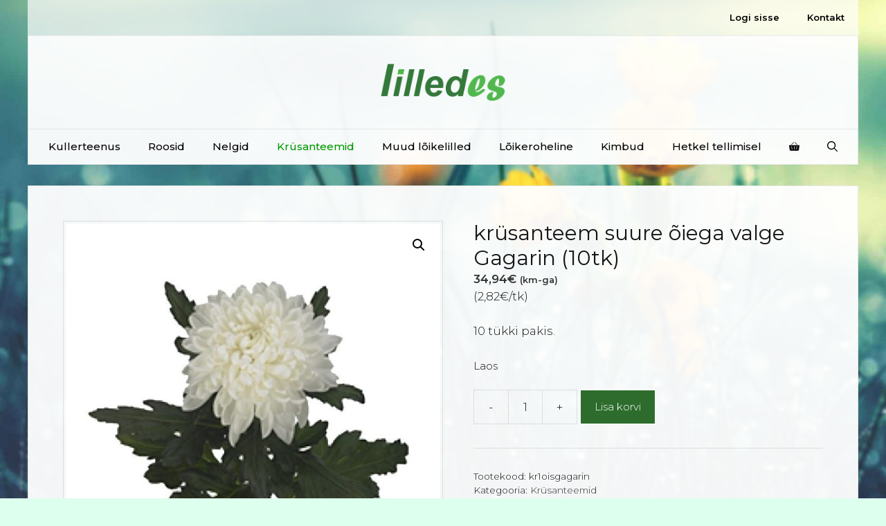

--- FILE ---
content_type: application/javascript
request_url: https://lilledes.ee/wp-content/plugins/Simplbooks_API/eskaubandus.js?ver=6.9
body_size: 147
content:
/* 
 * Eskaubandus CMS scripts
 */
function addingEventListeners (variationStock) {
    let element1 = document.querySelector("#pa_pikkus");
    let element2 = document.querySelector("#variation_stock_quantity");
    element1.addEventListener("change", event => {
        if (variationStock[element1.value] && variationStock[element1.value] !== 0) {
            element2.innerHTML = variationStock[element1.value] + 'pakki';
        }
        else { element2.innerHTML = ''; }
        console.log();
        });
}
function variationPriceOfPiece (variationPrice) {
    let divElement = document.querySelector("#variation_price_of_piece");
    let selectElement = document.querySelector("#pa_pikkus");
    console.log(variationPrice);
    selectElement.addEventListener("change", event => {
        divElement.innerHTML = '(' + variationPrice[selectElement.value] + '/tk)';
    });
}
